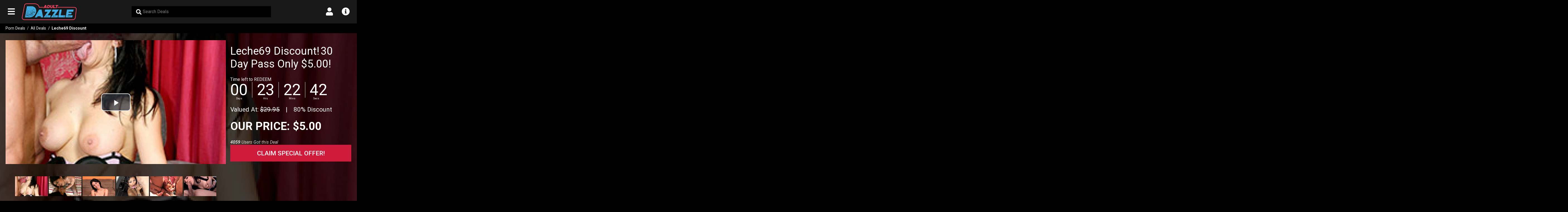

--- FILE ---
content_type: text/html; charset=utf-8
request_url: https://www.adultdazzle.com/discount/leche69
body_size: 70594
content:
<!doctype html>
<html lang="en" dir="ltr">
<head>
<meta charset="utf-8">
<title>$5.00 Leche69 Discount! 🤑 2026 Promo Deal | AdultDazzle</title>
<meta name="description" content="Get Leche69 Discount with promo code [2026] by AdultDazzle! Discount 80%. We have the  Biggest Discounts for Leche69 porn site! Check Leche69 Deal Now!">
<meta name="viewport" content="width=device-width, initial-scale=1">
<meta name="robots" content="index, follow, max-image-preview:large, max-snippet:-1, max-video-preview:-1">
<link rel="canonical" href="https://www.adultdazzle.com/discount/leche69">
<link rel="dns-prefetch" href="//www.googletagmanager.com">
<link rel="dns-prefetch" href="//www.clarity.ms">
<link rel="dns-prefetch" href="//cdn9.intersectline.com">
<link rel="dns-prefetch" href="//s1.storage.intersectline.com">
<link rel="dns-prefetch" href="//s2.storage.intersectline.com">
<link rel="dns-prefetch" href="//s3.storage.intersectline.com">
<link rel="dns-prefetch" href="//s4.storage.intersectline.com">
<link rel="preconnect" href="https://www.googletagmanager.com">
<link rel="preconnect" href="https://www.clarity.ms">
<link rel="preconnect" href="https://fonts.googleapis.com">
<link rel="preconnect" href="https://fonts.gstatic.com" crossorigin>
<link rel="icon" href="/static/images/favicon.ico">
<link rel="apple-touch-icon" href="/static/images/logo-square.png">
<link rel="manifest" href="/manifest.json">
<link rel="preload" href="/static/css/style.css?v=5.1" as="style">
<link rel="stylesheet" href="/static/css/style.css?v=5.1">
<script src="/static/javascript/javascript.js?v=5.1" defer></script>
<meta property="og:type" content="website">
<meta property="og:site_name" content="AdultDazzle">
<meta property="og:title" content="$5.00 Leche69 Discount! 🤑 2026 Promo Deal">
<meta property="og:description" content="Get Leche69 Discount with promo code [2026] by AdultDazzle! Discount 80%. We have the  Biggest Discounts for Leche69 porn site! Check Leche69 Deal Now!">
<meta property="og:url" content="https://www.adultdazzle.com/discount/leche69">
<meta property="og:image" content="https://www.adultdazzle.com/static/images/og-image.jpg">
<meta property="og:image:width" content="1200">
<meta property="og:image:height" content="630">
<meta property="og:image:alt" content="$5.00 Leche69 Discount! 🤑 2026 Promo Deal - AdultDazzle">
<meta name="twitter:card" content="summary_large_image">
<meta name="twitter:title" content="$5.00 Leche69 Discount! 🤑 2026 Promo Deal">
<meta name="twitter:description" content="Get Leche69 Discount with promo code [2026] by AdultDazzle! Discount 80%. We have the  Biggest Discounts for Leche69 porn site! Check Leche69 Deal Now!">
<meta name="twitter:image" content="https://www.adultdazzle.com/static/images/og-image.jpg">
<meta name="twitter:image:alt" content="$5.00 Leche69 Discount! 🤑 2026 Promo Deal - AdultDazzle">
<script>(function(w,d,s,l,i){w[l]=w[l]||[];w[l].push({'gtm.start':
new Date().getTime(),event:'gtm.js'});var f=d.getElementsByTagName(s)[0],
j=d.createElement(s),dl=l!='dataLayer'?'&l='+l:'';j.async=true;j.src=
'https://www.googletagmanager.com/gtm.js?id='+i+dl;f.parentNode.insertBefore(j,f);
})(window,document,'script','dataLayer','GTM-WFLWJVD');</script>
<script type="text/javascript">
(function(c,l,a,r,i,t,y){
  c[a]=c[a]||function(){(c[a].q=c[a].q||[]).push(arguments)};
  t=l.createElement(r);t.async=1;t.src="https://www.clarity.ms/tag/"+i;
  y=l.getElementsByTagName(r)[0];y.parentNode.insertBefore(t,y);
})(window, document, "clarity", "script", "c4jjmh04ff");
</script>
</head>
<body>
<noscript><iframe src="https://www.googletagmanager.com/ns.html?id=GTM-WFLWJVD" height="0" width="0" style="display:none;visibility:hidden"></iframe></noscript>
<a class="visually-hidden-focusable" href="#main-content">Skip to main content</a>
<header class="header-container">
  <div class="header main">
    <div class="header-inner page-max-width">
            <div>
        <button type="button" class="header-menu menu-nav-zone" data-dropdown="nav-area" aria-expanded="false" aria-controls="nav-area" aria-label="Open main navigation menu">
          <i class="menu-icon fas fa-bars" aria-hidden="true"></i>
        </button>
      </div>
                  <div id="logo" class="logo">
        <a href="/" aria-label="AdultDazzle - Homepage">
          <img src="/logo/logo.png" width="300" height="91" alt="Porn Deals and Discounts" loading="eager" decoding="async" fetchpriority="high">
        </a>
      </div>
                  <div class="search-zone dropdown dropdown-selector" id="search-area" aria-label="Search form">
        <div class="mobile-only"><button type="button" class="close-dropdown-tab" aria-label="Close search form"><i class="fas fa-times" aria-hidden="true"></i></button></div>
        <div class="drop-content">
          <div class="search-bar">
            <form action="/search" method="post" role="search" aria-label="Site search">
              <input type="search" name="search_input" class="input " id="search_input"  placeholder="Search Deals" aria-label="Search Deals" autocomplete="off" />              <span class="symbol" aria-hidden="true"><i class="fas fa-search"></i></span>
            </form>
          </div>
        </div>
      </div>
            <nav class="user-zone" aria-label="User navigation">
        <ul>
                    <li class="mobile-only">
            <button type="button" class="header-menu menu-nav-zone" data-dropdown="search-area" aria-expanded="false" aria-controls="search-area" aria-label="Open search form">
              <i class="menu-icon fas fa-search" aria-hidden="true"></i>
            </button>
          </li>
                              <li class="dropdown-tab">
            <button type="button" class="header-menu my-account-tab menu-nav-zone" aria-expanded="false" aria-controls="account-area" aria-label="Open account menu">
              <i class="menu-icon fas fa-user" aria-hidden="true"></i>
            </button>
            <div class="account-dropdown dropdown dropdown-selector" id="account-area">
              <div class="mobile-only"><button type="button" class="close-dropdown-tab" aria-label="Close account menu"><i class="fas fa-times" aria-hidden="true"></i></button></div>
              <div class="drop-content">
                <nav class="menu maintb" aria-label="Account menu">
                  <ul>
                                      <li class="text-center"><a href="/account/signin">Sign In</a></li>
                    <li class="text-center splitrow" role="separator" aria-label="or"><div aria-hidden="true"></div><span aria-hidden="true">or</span></li>
                    <li class="text-center"><a href="/account/signup">Sign Up</a></li>                  
                                    </ul>
                </nav>
              </div>  
            </div>
          </li>
                              <li class="dropdown-tab">
            <button type="button" class="header-menu my-info-tab menu-nav-zone" aria-expanded="false" aria-controls="info-area" aria-label="Open info menu">
              <i class="menu-icon fas fa-info-circle" aria-hidden="true"></i>
            </button>
            <div class="info-dropdown dropdown dropdown-selector" id="info-area">
              <div class="mobile-only"><button type="button" class="close-dropdown-tab" aria-label="Close info menu"><i class="fas fa-times" aria-hidden="true"></i></button></div>
              <div class="drop-content">
                <nav class="menu maintb" aria-label="Info menu">
                  <ul>
                    <li><a href="/page/about-us">About Us</a></li>
                    <li><a href="/page/how-it-works">How it Works</a></li>                    
                    <li><a href="/page/contact-us">Contact Us</a></li>
                  </ul>
                </nav>
              </div>
            </div>
          </li>
                  </ul>
      </nav>
    </div>
    <nav class="nav-container dropdown dropdown-from-left dropdown-selector" id="nav-area" aria-label="Main navigation menu">
  <div class="mobile-only"><button type="button" class="close-dropdown-tab" aria-label="Close main navigation menu"><i class="fas fa-times" aria-hidden="true"></i></button></div>
  <div class="drop-content">
    <div class="menu maintb">  
      <ul>
        <li class="tab"><a href="/">Porn deals</a></li>
                              <li class="button4"><a href="/porn-deals/bundles" >Exclusive Bundles!</a></li>
                          <li class="tab"><a href="/porn-deals/all-deals">All deals</a></li>
        <li class="tab"><a href="/porn-deals/lifetime-discounts">Lifetime Discounts</a></li>
        <li class="tab"><a href="/porn-deals/specials">Specials</a></li>
        <li class="tab"><a href="/porn-deals/most-popular">Most Popular</a></li>
        <li class="tab"><a href="/porn-deals/all-categories">Categories</a></li>
        <li class="tab"><a href="/blog">Adult Blog</a></li>      </ul>
    </div>
  </div>
</nav>
<script type="application/ld+json">
{
  "@context": "https://schema.org",
  "@graph": [
    {
      "@type": "SiteNavigationElement",
      "name": "Porn Deals",
      "url": "https://www.adultdazzle.com"
    }
    ,    {
      "@type": "SiteNavigationElement",
      "name": "Exclusive Bundles!",
      "url": "https://www.adultdazzle.com/porn-deals/bundles"
    }
    ,
    {
      "@type": "SiteNavigationElement",
      "name": "All Deals",
      "url": "https://www.adultdazzle.com/porn-deals/all-deals"
    },
    {
      "@type": "SiteNavigationElement",
      "name": "Lifetime Discounts",
      "url": "https://www.adultdazzle.com/porn-deals/lifetime-discounts"
    },
    {
      "@type": "SiteNavigationElement",
      "name": "Specials",
      "url": "https://www.adultdazzle.com/porn-deals/specials"
    },
    {
      "@type": "SiteNavigationElement",
      "name": "Most Popular",
      "url": "https://www.adultdazzle.com/porn-deals/most-popular"
    },
    {
      "@type": "SiteNavigationElement",
      "name": "Categories",
      "url": "https://www.adultdazzle.com/porn-deals/all-categories"
    },
    {
      "@type": "SiteNavigationElement",
      "name": "Adult Blog",
      "url": "https://www.adultdazzle.com/blog"
    }
      ]
}
</script>
  </div>
  <div class="header-container-h"></div>
</header>
<main id="main-content" class="wrapper-container" role="main">
  <div class="breadcrumbs-section main">
  <div class="page-max-width">
    <nav id="breadcrumbs" class="breadcrumbs" aria-label="Breadcrumb">
  <ol>
    <li><a href="/" class="home">Porn Deals</a></li>
    <li><a href="/porn-deals/all-deals">All Deals</a></li>
    <li aria-current="page">Leche69 Discount</li>
  </ol>
</nav>
  </div>
</div>
<script type="application/ld+json">
{
  "@context": "https://schema.org",
  "@type": "BreadcrumbList",
  "itemListElement": [
    {
      "@type": "ListItem",
      "position": 1,
      "item": {
        "@id": "https://www.adultdazzle.com",
        "name": "Porn Deals"
      }
    },
        {
      "@type": "ListItem",
      "position": 2,
      "item": {
        "@id": "https://www.adultdazzle.com/porn-deals/all-deals",
        "name": "All Deals"
      }
    },
        {
    "@type": "ListItem",
    "position": 3,
      "item": {
        "@id": "https://www.adultdazzle.com/discount/leche69",
        "name": "Leche69 Discount"
      }
    }
  ]
}
</script>

  <div class="notifications-wrapper main">
    <div class="page-max-width">
      <noscript>
        <div class="notification notification-error" role="alert">
          <strong>JavaScript is required.</strong> Please enable JavaScript in your browser to use this website's features.
        </div>
      </noscript>
                </div>
  </div>

  <article class="deal-page">
  

<section aria-labelledby="deal-page-heading">
  <div class="deal-top" style="background-image: url(https://s4.storage.intersectline.com/4ba1ed/6447bfef5db1a.jpg)">
  <div class="main maintb">
    <div class="page-max-width">
      <div class="deal-width">
        <div class="deal-title zone-right">
                  <header>
                        <h1 class="title d-inline" id="deal-page-heading">Leche69 Discount!</h1>
            <div class="title d-inline">30 Day Pass Only $5.00!</div>
                      </header>
                </div>

        <div class="deal-media zone-left" aria-label="Deal preview media">
                    <div class="deal-gallery" aria-roledescription="carousel" aria-label="Deal preview gallery">
            <ul id="deal-gallery" class="owl-carousel owl-theme" role="list" aria-live="polite">
                          <li role="listitem">
                                  <video id="myDealVideo-0" poster="https://s4.storage.intersectline.com/4ba1ed/6447bfef5db1a.jpg" class="deal-main-video video-js vjs-default-skin vjs-16-9" controls preload="none" data-setup='' playsinline aria-label="Leche69 promo video 1">
                                        <source src="https://s4.storage.intersectline.com/4ba1ed/6447bfef5db1a.webm" type='video/webm; codecs="vp9"' />                    <source src="https://s4.storage.intersectline.com/4ba1ed/6447bfef5db1a.mp4" type="video/mp4" />                  </video>
                              </li>          
                          <li role="listitem">
                                  <video id="myDealVideo-1" poster="https://cdn9.intersectline.com/m/46/46217144290de/leche69.jpg" class="deal-main-video video-js vjs-default-skin vjs-16-9" controls preload="none" data-setup='' playsinline aria-label="Leche69 promo video 2">
                    <source src="https://cdn9.intersectline.com/m/46/46217144290de/leche69-h265.mp4" type='video/mp4; codecs="hvc1.1.6.L93.B0"' />                    <source src="https://cdn9.intersectline.com/m/46/46217144290de/leche69.webm" type='video/webm; codecs="vp9"' />                    <source src="https://cdn9.intersectline.com/m/46/46217144290de/leche69.mp4" type="video/mp4" />                  </video>
                              </li>          
                          <li role="listitem">
                                  <video id="myDealVideo-2" poster="https://cdn9.intersectline.com/m/2e/2e1b714432b36/leche69.jpg" class="deal-main-video video-js vjs-default-skin vjs-16-9" controls preload="none" data-setup='' playsinline aria-label="Leche69 promo video 3">
                    <source src="https://cdn9.intersectline.com/m/2e/2e1b714432b36/leche69-h265.mp4" type='video/mp4; codecs="hvc1.1.6.L93.B0"' />                    <source src="https://cdn9.intersectline.com/m/2e/2e1b714432b36/leche69.webm" type='video/webm; codecs="vp9"' />                    <source src="https://cdn9.intersectline.com/m/2e/2e1b714432b36/leche69.mp4" type="video/mp4" />                  </video>
                              </li>          
                          <li role="listitem">
                                  <picture>
                                                            <img src="https://s2.storage.intersectline.com/181532/62b439dd1bfba.jpg" width="695" height="415" alt="Leche69 preview image 4" loading="lazy" decoding="async" />
                  </picture>                  
                              </li>          
                          <li role="listitem">
                                  <video id="myDealVideo-4" poster="https://cdn9.intersectline.com/m/01/0198414433838/leche69.jpg" class="deal-main-video video-js vjs-default-skin vjs-16-9" controls preload="none" data-setup='' playsinline aria-label="Leche69 promo video 5">
                    <source src="https://cdn9.intersectline.com/m/01/0198414433838/leche69-h265.mp4" type='video/mp4; codecs="hvc1.1.6.L93.B0"' />                    <source src="https://cdn9.intersectline.com/m/01/0198414433838/leche69.webm" type='video/webm; codecs="vp9"' />                    <source src="https://cdn9.intersectline.com/m/01/0198414433838/leche69.mp4" type="video/mp4" />                  </video>
                              </li>          
                          <li role="listitem">
                                  <video id="myDealVideo-5" poster="https://s4.storage.intersectline.com/1d6fe8/6447c01126457.jpg" class="deal-main-video video-js vjs-default-skin vjs-16-9" controls preload="none" data-setup='' playsinline aria-label="Leche69 promo video 6">
                                        <source src="https://s4.storage.intersectline.com/1d6fe8/6447c01126457.webm" type='video/webm; codecs="vp9"' />                    <source src="https://s4.storage.intersectline.com/1d6fe8/6447c01126457.mp4" type="video/mp4" />                  </video>
                              </li>          
                        </ul>
          </div>
                    <div class="deal-gallery-thumbs mt-3" aria-label="Preview thumbnails">
            <ul id="deal-gallery-thumbs" class="owl-carousel owl-theme" role="list">
                          <li role="listitem">
                <button type="button" id="deal-thumbnail-0" class="change-deal-img border-0" aria-label="Show preview 1">
                  <img class="owl-lazy" src="/static/images/cover.jpg" data-src="https://s4.storage.intersectline.com/4ba1ed/thumb/6447bfef5db1a.jpg" width="165" height="100" alt="Leche69 thumbnail 1" />
                </button>
              </li>
                          <li role="listitem">
                <button type="button" id="deal-thumbnail-1" class="change-deal-img border-0" aria-label="Show preview 2">
                  <img class="owl-lazy" src="/static/images/cover.jpg" data-src="https://cdn9.intersectline.com/m/46/46217144290de/leche69_thumb.jpg" width="165" height="100" alt="Leche69 thumbnail 2" />
                </button>
              </li>
                          <li role="listitem">
                <button type="button" id="deal-thumbnail-2" class="change-deal-img border-0" aria-label="Show preview 3">
                  <img class="owl-lazy" src="/static/images/cover.jpg" data-src="https://cdn9.intersectline.com/m/2e/2e1b714432b36/leche69_thumb.jpg" width="165" height="100" alt="Leche69 thumbnail 3" />
                </button>
              </li>
                          <li role="listitem">
                <button type="button" id="deal-thumbnail-3" class="change-deal-img border-0" aria-label="Show preview 4">
                  <img class="owl-lazy" src="/static/images/cover.jpg" data-src="https://s2.storage.intersectline.com/181532/thumb/62b439dd1bfba.jpg" width="165" height="100" alt="Leche69 thumbnail 4" />
                </button>
              </li>
                          <li role="listitem">
                <button type="button" id="deal-thumbnail-4" class="change-deal-img border-0" aria-label="Show preview 5">
                  <img class="owl-lazy" src="/static/images/cover.jpg" data-src="https://cdn9.intersectline.com/m/01/0198414433838/leche69_thumb.jpg" width="165" height="100" alt="Leche69 thumbnail 5" />
                </button>
              </li>
                          <li role="listitem">
                <button type="button" id="deal-thumbnail-5" class="change-deal-img border-0" aria-label="Show preview 6">
                  <img class="owl-lazy" src="/static/images/cover.jpg" data-src="https://s4.storage.intersectline.com/1d6fe8/thumb/6447c01126457.jpg" width="165" height="100" alt="Leche69 thumbnail 6" />
                </button>
              </li>
                        </ul>
          </div>
                            </div>
        <div class="deal-specs zone-right">
                                  <div class="deal-small-box deal-clock" role="timer" aria-live="polite">
              <div>Time left to REDEEM</div>
              <div id="dealtimeleft" class="clock" data-deal-timer="2026-01-15 00:00:00" aria-label="Countdown timer for deal expiration"></div>
            </div>
            
            <div class="deal-small-box price-info">
                          
              <span>Valued At: <del>$29.95</del></span>
              <span class="spacer-element" aria-hidden="true">|</span>
              <span>80% Discount</span>
            </div>

            <div class="deal-small-box our-price text-uppercase">
              Our Price: $5.00            </div>

            <div class="deal-small-box">
              <div class="deal-bought fst-italic"><span class="font-weight-bold">4059</span> Users Got this Deal</div>
              <a href="/get-discount/leche69" class="button button-redeem text-uppercase selectortracking-offer-redeem-top" target="_blank" rel="nofollow">Claim Special Offer!</a>
            </div>           
                  </div>
        <div class="clear"></div>
      </div>
    </div>
  </div>
</div>
</section>

<script type="application/ld+json">
{
  "@context": "https://schema.org", 
  "@type": "Product", 
  "name": "Leche69 Discount",
  "description": "If you want to register on this porn site, redeem our Leche69 discount code. This way you will get a huge discount. Also, you should know that Leche69 deal is only available on our AdultDazzle website, and Leche69 promo coupon will expire soon. Take advantage of this offer now!",
  "url": "https://www.adultdazzle.com/discount/leche69",
  "image": "https://s4.storage.intersectline.com/4ba1ed/6447bfef5db1a.jpg",
    "offers": {
    "@type": "Offer",
    "url": "https://www.adultdazzle.com/discount/leche69",
    "priceCurrency": "USD",
    "price": "5.00",
    "priceValidUntil": "2026-01-15 00:00:00",
    "availability": "https://schema.org/InStock",
    "itemCondition": "https://schema.org/NewCondition"
  },
    "brand": {
    "@type": "Brand",
    "name": "Leche69"
  }
}
</script>

<section class="deal-details main maintb max-width text-justify secondary-bg-color" aria-labelledby="deal-page-description-heading">
  <div class="page-max-width">
    <div class="deal-width">
      <h2 class="subtitle mb-2" id="deal-page-description-heading">Leche69 Discount</h2>
      <div><p>If you want to register on this porn site, redeem our Leche69 discount code. This way you will get a huge discount. Also, you should know that Leche69 deal is only available on our AdultDazzle website, and Leche69 promo coupon will expire soon. Take advantage of this offer now!</p></div>
    </div>
  </div>
</section>
<section class="deal-details main maintb text-justify secondary-bg-color" aria-labelledby="deal-page-highlights-heading">
  <div class="page-max-width">
    <div class="deal-width highlights-section">
      <h2 class="subtitle mb-2" id="deal-page-highlights-heading">Leche69 Highlights</h2>
      <div>
        <ul class="mb-0">
          <li>Leche69 deal is available now</li>
        </ul>
        <div class="clear"></div>
      </div>
    </div>
  </div>
</section>
<section class="deal-details main maintb text-justify secondary-bg-color" aria-labelledby="deal-page-cta-heading">
  <div class="page-max-width">
    <div class="deal-width deal-specs">
      <h2 class="visually-hidden" id="deal-page-cta-heading">Get This Deal</h2>
      <a href="/get-discount/leche69" class="button button-redeem text-uppercase selectortracking-offer-redeem-top" target="_blank" rel="nofollow">Get Leche69 Special Offer!</a>
    </div>
  </div>
</section>
<section class="main maintb" aria-labelledby="b-custom-separator-half-ads-heading">
  <div class="page-max-width">
    <h2 class="title" id="b-custom-separator-half-ads-heading">Top Picks Porn Discounts</h2>
    <div id="select-banner-separator-half" role="region" aria-live="polite">
      <div class="ads-banner-scrolling owl-carousel owl-theme"><div class="item"><div class="banner-media-image"><a class="selectortracking-banner-link" href="/discount/swappz" target="_blank"><picture><source srcset="https://cdn9.intersectline.com/b/9d/9dcccd1685e77/672246ed69f4b.avif" type="image/avif" /><source srcset="https://cdn9.intersectline.com/b/9d/9dcccd1685e77/672246ed69f4b.webp" type="image/webp" /><img src="https://cdn9.intersectline.com/b/9d/9dcccd1685e77/672246ed69f4b.jpg" alt="Daily Porn Deals" loading="lazy" style="max-width:100%; height:auto;" /></picture></a></div></div><div class="item"><div class="banner-media-image"><a class="selectortracking-banner-link" href="/discount/kellymadisonmedia" target="_blank"><picture><source srcset="https://cdn9.intersectline.com/b/97/9739aa1687efe/6722471add92a.avif" type="image/avif" /><source srcset="https://cdn9.intersectline.com/b/97/9739aa1687efe/6722471add92a.webp" type="image/webp" /><img src="https://cdn9.intersectline.com/b/97/9739aa1687efe/6722471add92a.jpg" alt="Daily Porn Deals" loading="lazy" style="max-width:100%; height:auto;" /></picture></a></div></div><div class="item"><div class="banner-media-image"><a class="selectortracking-banner-link" href="/discount/met-art" target="_blank"><picture><source srcset="https://cdn9.intersectline.com/b/21/21848f1689ae8/67224751c7f88.avif" type="image/avif" /><source srcset="https://cdn9.intersectline.com/b/21/21848f1689ae8/67224751c7f88.webp" type="image/webp" /><img src="https://cdn9.intersectline.com/b/21/21848f1689ae8/67224751c7f88.jpg" alt="Daily Porn Deals" loading="lazy" style="max-width:100%; height:auto;" /></picture></a></div></div><div class="item"><div class="banner-media-image"><a class="selectortracking-banner-link" href="/discount/mofos" target="_blank"><picture><source srcset="https://cdn9.intersectline.com/b/f1/f180bf1693102/672247842aa5e.avif" type="image/avif" /><source srcset="https://cdn9.intersectline.com/b/f1/f180bf1693102/672247842aa5e.webp" type="image/webp" /><img src="https://cdn9.intersectline.com/b/f1/f180bf1693102/672247842aa5e.jpg" alt="Daily Porn Deals" loading="lazy" style="max-width:100%; height:auto;" /></picture></a></div></div><div class="item"><div class="banner-media-image"><a class="selectortracking-banner-link" href="/discount/nubiles-porn" target="_blank"><picture><source srcset="https://cdn9.intersectline.com/b/9b/9b95bb169245e/67224778d197d.avif" type="image/avif" /><source srcset="https://cdn9.intersectline.com/b/9b/9b95bb169245e/67224778d197d.webp" type="image/webp" /><img src="https://cdn9.intersectline.com/b/9b/9b95bb169245e/67224778d197d.jpg" alt="Daily Porn Deals" loading="lazy" style="max-width:100%; height:auto;" /></picture></a></div></div><div class="item"><div class="banner-media-image"><a class="selectortracking-banner-link" href="/discount/mrskin-kink-analized-bundle" target="_blank"><picture><source srcset="https://cdn9.intersectline.com/b/94/94296a1688455/6722473ea5895.avif" type="image/avif" /><source srcset="https://cdn9.intersectline.com/b/94/94296a1688455/6722473ea5895.webp" type="image/webp" /><img src="https://cdn9.intersectline.com/b/94/94296a1688455/6722473ea5895.jpg" alt="Daily Porn Deals" loading="lazy" style="max-width:100%; height:auto;" /></picture></a></div></div><div class="item"><div class="banner-media-image"><a class="selectortracking-banner-link" href="/discount/pornworld" target="_blank"><picture><source srcset="https://cdn9.intersectline.com/b/91/910e6e1690e84/67224760f2876.avif" type="image/avif" /><source srcset="https://cdn9.intersectline.com/b/91/910e6e1690e84/67224760f2876.webp" type="image/webp" /><img src="https://cdn9.intersectline.com/b/91/910e6e1690e84/67224760f2876.jpg" alt="Daily Porn Deals" loading="lazy" style="max-width:100%; height:auto;" /></picture></a></div></div><div class="item"><div class="banner-media-image"><a class="selectortracking-banner-link" href="/discount/5kporn" target="_blank"><picture><source srcset="https://cdn9.intersectline.com/b/e5/e5b71e1686264/67224703a5f89.avif" type="image/avif" /><source srcset="https://cdn9.intersectline.com/b/e5/e5b71e1686264/67224703a5f89.webp" type="image/webp" /><img src="https://cdn9.intersectline.com/b/e5/e5b71e1686264/67224703a5f89.jpg" alt="Daily Porn Deals" loading="lazy" style="max-width:100%; height:auto;" /></picture></a></div></div><div class="item"><div class="banner-media-image"><a class="selectortracking-banner-link" href="/discount/pornforce" target="_blank"><picture><source srcset="https://cdn9.intersectline.com/b/15/15634e1694c2b/67224790187d5.avif" type="image/avif" /><source srcset="https://cdn9.intersectline.com/b/15/15634e1694c2b/67224790187d5.webp" type="image/webp" /><img src="https://cdn9.intersectline.com/b/15/15634e1694c2b/67224790187d5.jpg" alt="Daily Porn Deals" loading="lazy" style="max-width:100%; height:auto;" /></picture></a></div></div><div class="item"><div class="banner-media-image"><a class="selectortracking-banner-link" href="/discount/vixen" target="_blank"><picture><source srcset="https://cdn9.intersectline.com/b/e2/e2b91e1691fcc/6722476dc1b93.avif" type="image/avif" /><source srcset="https://cdn9.intersectline.com/b/e2/e2b91e1691fcc/6722476dc1b93.webp" type="image/webp" /><img src="https://cdn9.intersectline.com/b/e2/e2b91e1691fcc/6722476dc1b93.jpg" alt="Daily Porn Deals" loading="lazy" style="max-width:100%; height:auto;" /></picture></a></div></div></div>    </div>
    <div class="clear"></div>
  </div>
</section>      
<section class="deals-page main maintb" aria-labelledby="listing-carousel-other-deals-heading">
  <div class="page-max-width">
    <h2 class="title" id="listing-carousel-other-deals-heading">New & Hot Deals</h2>
    <div class="deals deals-carousel" aria-roledescription="carousel">
  <ul class="owl-carousel owl-theme" role="list" aria-live="polite">
      <li class="item" role="listitem">
      <article class="product" itemscope itemtype="https://schema.org/Product">
  <meta itemprop="description" content="50% off FullPornNetwork subscription" />
  <a href="/discount/fullpornnetwork"  class="text-reset selectortracking-offer-view-img" aria-label="FullPornNetwork Discount! Only $29.95! - 50% off FullPornNetwork, $29.95">
        <div class="item-image">
      <div class="image">
        <picture>
          <source srcset="https://cdn9.intersectline.com/m/e2/e2c2911025745/fullpornnetwork.avif" type="image/avif" /> 
          <source srcset="https://cdn9.intersectline.com/m/e2/e2c2911025745/fullpornnetwork.webp" type="image/webp" />          <img src="https://cdn9.intersectline.com/m/e2/e2c2911025745/fullpornnetwork.jpg" width="695" height="415" alt="FullPornNetwork Discount! Only $29.95!" loading="lazy" decoding="async" itemprop="image" />
        </picture>
      </div>
            <div class="discount-box"><span class="visually-hidden">50 percent off</span><span class="value">50%</span> Off</div>    </div>
        <div class="item-details">
      <div class="top-info">
                  <div class="item-brand" itemprop="brand" itemscope itemtype="https://schema.org/Brand"><span itemprop="name">FullPornNetwork</span></div>
                          <div class="item-price" itemprop="offers" itemscope itemtype="https://schema.org/Offer">
            <meta itemprop="priceCurrency" content="USD" />
            <meta itemprop="availability" content="https://schema.org/InStock" />
            <meta itemprop="url" content="https://www.adultdazzle.com/get-discount/fullpornnetwork" />
            $<span itemprop="price" content="29.95">29.95</span>
          </div>
              </div>
      <h3 class="item-title row-spacing" itemprop="name">FullPornNetwork Discount! Only $29.95!</h3>      <div class="item-button row-spacing"><span class="button button-redeem selectortracking-offer-view-button">View Offer</span></div>    </div>
  </a>
</article>
    </li>
      <li class="item" role="listitem">
      <article class="product" itemscope itemtype="https://schema.org/Product">
  <meta itemprop="description" content="30% off InterracialPass subscription" />
  <a href="/discount/interracialpass"  class="text-reset selectortracking-offer-view-img" aria-label="InterracialPass Discount! Only $19.95/month! - 30% off InterracialPass, $19.95">
        <div class="item-image">
      <div class="image">
        <picture>
          <source srcset="https://cdn9.intersectline.com/m/59/59c7c11436137/interracialpass.avif" type="image/avif" /> 
          <source srcset="https://cdn9.intersectline.com/m/59/59c7c11436137/interracialpass.webp" type="image/webp" />          <img src="https://cdn9.intersectline.com/m/59/59c7c11436137/interracialpass.jpg" width="695" height="415" alt="InterracialPass Discount! Only $19.95/month!" loading="lazy" decoding="async" itemprop="image" />
        </picture>
      </div>
            <div class="discount-box"><span class="visually-hidden">30 percent off</span><span class="value">30%</span> Off</div>    </div>
        <div class="item-details">
      <div class="top-info">
                  <div class="item-brand" itemprop="brand" itemscope itemtype="https://schema.org/Brand"><span itemprop="name">InterracialPass</span></div>
                          <div class="item-price" itemprop="offers" itemscope itemtype="https://schema.org/Offer">
            <meta itemprop="priceCurrency" content="USD" />
            <meta itemprop="availability" content="https://schema.org/InStock" />
            <meta itemprop="url" content="https://www.adultdazzle.com/get-discount/interracialpass" />
            $<span itemprop="price" content="19.95">19.95</span>
          </div>
              </div>
      <h3 class="item-title row-spacing" itemprop="name">InterracialPass Discount! Only $19.95/month!</h3>      <div class="item-button row-spacing"><span class="button button-redeem selectortracking-offer-view-button">View Offer</span></div>    </div>
  </a>
</article>
    </li>
      <li class="item" role="listitem">
      <article class="product" itemscope itemtype="https://schema.org/Product">
  <meta itemprop="description" content="85% off Xempire subscription" />
  <a href="/discount/xempire"  class="text-reset selectortracking-offer-view-img" aria-label="Xempire Discount! Only $6.66/month! - 85% off Xempire, $6.66">
        <div class="item-image">
      <div class="image">
        <picture>
          <source srcset="https://cdn9.intersectline.com/m/e0/e01d713472fd8/xempire.avif" type="image/avif" /> 
          <source srcset="https://cdn9.intersectline.com/m/e0/e01d713472fd8/xempire.webp" type="image/webp" />          <img src="https://cdn9.intersectline.com/m/e0/e01d713472fd8/xempire.jpg" width="695" height="415" alt="Xempire Discount! Only $6.66/month!" loading="lazy" decoding="async" itemprop="image" />
        </picture>
      </div>
            <div class="discount-box"><span class="visually-hidden">85 percent off</span><span class="value">85%</span> Off</div>    </div>
        <div class="item-details">
      <div class="top-info">
                  <div class="item-brand" itemprop="brand" itemscope itemtype="https://schema.org/Brand"><span itemprop="name">Xempire</span></div>
                          <div class="item-price" itemprop="offers" itemscope itemtype="https://schema.org/Offer">
            <meta itemprop="priceCurrency" content="USD" />
            <meta itemprop="availability" content="https://schema.org/InStock" />
            <meta itemprop="url" content="https://www.adultdazzle.com/get-discount/xempire" />
            $<span itemprop="price" content="6.66">6.66</span>
          </div>
              </div>
      <h3 class="item-title row-spacing" itemprop="name">Xempire Discount! Only $6.66/month!</h3>      <div class="item-button row-spacing"><span class="button button-redeem selectortracking-offer-view-button">View Offer</span></div>    </div>
  </a>
</article>
    </li>
      <li class="item" role="listitem">
      <article class="product" itemscope itemtype="https://schema.org/Product">
  <meta itemprop="description" content="40% off HotMilfsFuck subscription" />
  <a href="/discount/hotmilfsfuck"  class="text-reset selectortracking-offer-view-img" aria-label="HotMilfsFuck Discount! Only $19.99! - 40% off HotMilfsFuck, $19.99">
        <div class="item-image">
      <div class="image">
        <picture>
          <source srcset="https://cdn9.intersectline.com/m/97/97e7e10976fb3/hotmilfsfuck.avif" type="image/avif" /> 
          <source srcset="https://cdn9.intersectline.com/m/97/97e7e10976fb3/hotmilfsfuck.webp" type="image/webp" />          <img src="https://cdn9.intersectline.com/m/97/97e7e10976fb3/hotmilfsfuck.jpg" width="695" height="415" alt="HotMilfsFuck Discount! Only $19.99!" loading="lazy" decoding="async" itemprop="image" />
        </picture>
      </div>
            <div class="discount-box"><span class="visually-hidden">40 percent off</span><span class="value">40%</span> Off</div>    </div>
        <div class="item-details">
      <div class="top-info">
                  <div class="item-brand" itemprop="brand" itemscope itemtype="https://schema.org/Brand"><span itemprop="name">HotMilfsFuck</span></div>
                          <div class="item-price" itemprop="offers" itemscope itemtype="https://schema.org/Offer">
            <meta itemprop="priceCurrency" content="USD" />
            <meta itemprop="availability" content="https://schema.org/InStock" />
            <meta itemprop="url" content="https://www.adultdazzle.com/get-discount/hotmilfsfuck" />
            $<span itemprop="price" content="19.99">19.99</span>
          </div>
              </div>
      <h3 class="item-title row-spacing" itemprop="name">HotMilfsFuck Discount! Only $19.99!</h3>      <div class="item-button row-spacing"><span class="button button-redeem selectortracking-offer-view-button">View Offer</span></div>    </div>
  </a>
</article>
    </li>
      <li class="item" role="listitem">
      <article class="product" itemscope itemtype="https://schema.org/Product">
  <meta itemprop="description" content="50% off Asian Sex Diary subscription" />
  <a href="/discount/asiansexdiary"  class="text-reset selectortracking-offer-view-img" aria-label="Asian Sex Diary Discount! Only $19.95 - 50% off Asian Sex Diary, $19.95">
        <div class="item-image">
      <div class="image">
        <picture>
          <source srcset="https://cdn9.intersectline.com/m/7b/7b82111715366/asian-sex-diary.avif" type="image/avif" /> 
          <source srcset="https://cdn9.intersectline.com/m/7b/7b82111715366/asian-sex-diary.webp" type="image/webp" />          <img src="https://cdn9.intersectline.com/m/7b/7b82111715366/asian-sex-diary.jpg" width="695" height="415" alt="Asian Sex Diary Discount! Only $19.95" loading="lazy" decoding="async" itemprop="image" />
        </picture>
      </div>
            <div class="discount-box"><span class="visually-hidden">50 percent off</span><span class="value">50%</span> Off</div>    </div>
        <div class="item-details">
      <div class="top-info">
                  <div class="item-brand" itemprop="brand" itemscope itemtype="https://schema.org/Brand"><span itemprop="name">Asian Sex Diary</span></div>
                          <div class="item-price" itemprop="offers" itemscope itemtype="https://schema.org/Offer">
            <meta itemprop="priceCurrency" content="USD" />
            <meta itemprop="availability" content="https://schema.org/InStock" />
            <meta itemprop="url" content="https://www.adultdazzle.com/get-discount/asiansexdiary" />
            $<span itemprop="price" content="19.95">19.95</span>
          </div>
              </div>
      <h3 class="item-title row-spacing" itemprop="name">Asian Sex Diary Discount! Only $19.95</h3>      <div class="item-button row-spacing"><span class="button button-redeem selectortracking-offer-view-button">View Offer</span></div>    </div>
  </a>
</article>
    </li>
      <li class="item" role="listitem">
      <article class="product" itemscope itemtype="https://schema.org/Product">
  <meta itemprop="description" content="20% off Excogi Girls subscription" />
  <a href="/discount/excogi-girls"  class="text-reset selectortracking-offer-view-img" aria-label="Excogi Girls Discount! Only $24.99! - 20% off Excogi Girls, $24.99">
        <div class="item-image">
      <div class="image">
        <picture>
          <source srcset="https://cdn9.intersectline.com/m/eb/eb4e914454ba7/excogi-girls.avif" type="image/avif" /> 
          <source srcset="https://cdn9.intersectline.com/m/eb/eb4e914454ba7/excogi-girls.webp" type="image/webp" />          <img src="https://cdn9.intersectline.com/m/eb/eb4e914454ba7/excogi-girls.jpg" width="695" height="415" alt="Excogi Girls Discount! Only $24.99!" loading="lazy" decoding="async" itemprop="image" />
        </picture>
      </div>
            <div class="discount-box"><span class="visually-hidden">20 percent off</span><span class="value">20%</span> Off</div>    </div>
        <div class="item-details">
      <div class="top-info">
                  <div class="item-brand" itemprop="brand" itemscope itemtype="https://schema.org/Brand"><span itemprop="name">Excogi Girls</span></div>
                          <div class="item-price" itemprop="offers" itemscope itemtype="https://schema.org/Offer">
            <meta itemprop="priceCurrency" content="USD" />
            <meta itemprop="availability" content="https://schema.org/InStock" />
            <meta itemprop="url" content="https://www.adultdazzle.com/get-discount/excogi-girls" />
            $<span itemprop="price" content="24.99">24.99</span>
          </div>
              </div>
      <h3 class="item-title row-spacing" itemprop="name">Excogi Girls Discount! Only $24.99!</h3>      <div class="item-button row-spacing"><span class="button button-redeem selectortracking-offer-view-button">View Offer</span></div>    </div>
  </a>
</article>
    </li>
      <li class="item" role="listitem">
      <article class="product" itemscope itemtype="https://schema.org/Product">
  <meta itemprop="description" content="50% off MrLuckyPov subscription" />
  <a href="/discount/mrluckypov"  class="text-reset selectortracking-offer-view-img" aria-label="MrLuckyPov Discount! Only $14.95/month! - 50% off MrLuckyPov, $14.95">
        <div class="item-image">
      <div class="image">
        <picture>
          <source srcset="https://cdn9.intersectline.com/m/72/72e8c10717dd6/mrluckypov.avif" type="image/avif" /> 
          <source srcset="https://cdn9.intersectline.com/m/72/72e8c10717dd6/mrluckypov.webp" type="image/webp" />          <img src="https://cdn9.intersectline.com/m/72/72e8c10717dd6/mrluckypov.jpg" width="695" height="415" alt="MrLuckyPov Discount! Only $14.95/month!" loading="lazy" decoding="async" itemprop="image" />
        </picture>
      </div>
            <div class="discount-box"><span class="visually-hidden">50 percent off</span><span class="value">50%</span> Off</div>    </div>
        <div class="item-details">
      <div class="top-info">
                  <div class="item-brand" itemprop="brand" itemscope itemtype="https://schema.org/Brand"><span itemprop="name">MrLuckyPov</span></div>
                          <div class="item-price" itemprop="offers" itemscope itemtype="https://schema.org/Offer">
            <meta itemprop="priceCurrency" content="USD" />
            <meta itemprop="availability" content="https://schema.org/InStock" />
            <meta itemprop="url" content="https://www.adultdazzle.com/get-discount/mrluckypov" />
            $<span itemprop="price" content="14.95">14.95</span>
          </div>
              </div>
      <h3 class="item-title row-spacing" itemprop="name">MrLuckyPov Discount! Only $14.95/month!</h3>      <div class="item-button row-spacing"><span class="button button-redeem selectortracking-offer-view-button">View Offer</span></div>    </div>
  </a>
</article>
    </li>
      <li class="item" role="listitem">
      <article class="product" itemscope itemtype="https://schema.org/Product">
  <meta itemprop="description" content="20% off BackRoomCastingCouch subscription" />
  <a href="/discount/backroomcastingcouch"  class="text-reset selectortracking-offer-view-img" aria-label="BackRoomCastingCouch Discount! Only $24.95/month! - 20% off BackRoomCastingCouch, $24.95">
        <div class="item-image">
      <div class="image">
        <picture>
          <source srcset="https://cdn9.intersectline.com/m/cb/cbb1511151949/backroom-bundle-exclusive.avif" type="image/avif" /> 
          <source srcset="https://cdn9.intersectline.com/m/cb/cbb1511151949/backroom-bundle-exclusive.webp" type="image/webp" />          <img src="https://cdn9.intersectline.com/m/cb/cbb1511151949/backroom-bundle-exclusive.jpg" width="695" height="415" alt="BackRoomCastingCouch Discount! Only $24.95/month!" loading="lazy" decoding="async" itemprop="image" />
        </picture>
      </div>
            <div class="discount-box"><span class="visually-hidden">20 percent off</span><span class="value">20%</span> Off</div>    </div>
        <div class="item-details">
      <div class="top-info">
                  <div class="item-brand" itemprop="brand" itemscope itemtype="https://schema.org/Brand"><span itemprop="name">BackRoomCastingCouch</span></div>
                          <div class="item-price" itemprop="offers" itemscope itemtype="https://schema.org/Offer">
            <meta itemprop="priceCurrency" content="USD" />
            <meta itemprop="availability" content="https://schema.org/InStock" />
            <meta itemprop="url" content="https://www.adultdazzle.com/get-discount/backroomcastingcouch" />
            $<span itemprop="price" content="24.95">24.95</span>
          </div>
              </div>
      <h3 class="item-title row-spacing" itemprop="name">BackRoomCastingCouch Discount! Only $24.95/month!</h3>      <div class="item-button row-spacing"><span class="button button-redeem selectortracking-offer-view-button">View Offer</span></div>    </div>
  </a>
</article>
    </li>
      <li class="item" role="listitem">
      <article class="product" itemscope itemtype="https://schema.org/Product">
  <meta itemprop="description" content="70% off EvilAngel subscription" />
  <a href="/discount/evilangel"  class="text-reset selectortracking-offer-view-img" aria-label="EvilAngel Discount! Only $9.95/month! - 70% off EvilAngel, $9.95">
        <div class="item-image">
      <div class="image">
        <picture>
          <source srcset="https://cdn9.intersectline.com/m/4c/4ca2110625867/evilangel.avif" type="image/avif" /> 
          <source srcset="https://cdn9.intersectline.com/m/4c/4ca2110625867/evilangel.webp" type="image/webp" />          <img src="https://cdn9.intersectline.com/m/4c/4ca2110625867/evilangel.jpg" width="695" height="415" alt="EvilAngel Discount! Only $9.95/month!" loading="lazy" decoding="async" itemprop="image" />
        </picture>
      </div>
            <div class="discount-box"><span class="visually-hidden">70 percent off</span><span class="value">70%</span> Off</div>    </div>
        <div class="item-details">
      <div class="top-info">
                  <div class="item-brand" itemprop="brand" itemscope itemtype="https://schema.org/Brand"><span itemprop="name">EvilAngel</span></div>
                          <div class="item-price" itemprop="offers" itemscope itemtype="https://schema.org/Offer">
            <meta itemprop="priceCurrency" content="USD" />
            <meta itemprop="availability" content="https://schema.org/InStock" />
            <meta itemprop="url" content="https://www.adultdazzle.com/get-discount/evilangel" />
            $<span itemprop="price" content="9.95">9.95</span>
          </div>
              </div>
      <h3 class="item-title row-spacing" itemprop="name">EvilAngel Discount! Only $9.95/month!</h3>      <div class="item-button row-spacing"><span class="button button-redeem selectortracking-offer-view-button">View Offer</span></div>    </div>
  </a>
</article>
    </li>
      <li class="item" role="listitem">
      <article class="product" itemscope itemtype="https://schema.org/Product">
  <meta itemprop="description" content="70% off Gangbang Creampie subscription" />
  <a href="/discount/gangbangcreampie"  class="text-reset selectortracking-offer-view-img" aria-label="Gangbang Creampie Discount! Only $9.95/month! - 70% off Gangbang Creampie, $9.95">
        <div class="item-image">
      <div class="image">
        <picture>
          <source srcset="https://cdn9.intersectline.com/m/eb/ebc5d1405050c/gangbang-creampie.avif" type="image/avif" /> 
          <source srcset="https://cdn9.intersectline.com/m/eb/ebc5d1405050c/gangbang-creampie.webp" type="image/webp" />          <img src="https://cdn9.intersectline.com/m/eb/ebc5d1405050c/gangbang-creampie.jpg" width="695" height="415" alt="Gangbang Creampie Discount! Only $9.95/month!" loading="lazy" decoding="async" itemprop="image" />
        </picture>
      </div>
            <div class="discount-box"><span class="visually-hidden">70 percent off</span><span class="value">70%</span> Off</div>    </div>
        <div class="item-details">
      <div class="top-info">
                  <div class="item-brand" itemprop="brand" itemscope itemtype="https://schema.org/Brand"><span itemprop="name">Gangbang Creampie</span></div>
                          <div class="item-price" itemprop="offers" itemscope itemtype="https://schema.org/Offer">
            <meta itemprop="priceCurrency" content="USD" />
            <meta itemprop="availability" content="https://schema.org/InStock" />
            <meta itemprop="url" content="https://www.adultdazzle.com/get-discount/gangbangcreampie" />
            $<span itemprop="price" content="9.95">9.95</span>
          </div>
              </div>
      <h3 class="item-title row-spacing" itemprop="name">Gangbang Creampie Discount! Only $9.95/month!</h3>      <div class="item-button row-spacing"><span class="button button-redeem selectortracking-offer-view-button">View Offer</span></div>    </div>
  </a>
</article>
    </li>
      <li class="item" role="listitem">
      <article class="product" itemscope itemtype="https://schema.org/Product">
  <meta itemprop="description" content="70% off Fetish Network subscription" />
  <a href="/discount/fetishnetwork"  class="text-reset selectortracking-offer-view-img" aria-label="Fetish Network Discount! Only $9.95! - 70% off Fetish Network, $9.95">
        <div class="item-image">
      <div class="image">
        <picture>
          <source srcset="https://cdn9.intersectline.com/m/95/954af1079994d/fetish-network.avif" type="image/avif" /> 
          <source srcset="https://cdn9.intersectline.com/m/95/954af1079994d/fetish-network.webp" type="image/webp" />          <img src="https://cdn9.intersectline.com/m/95/954af1079994d/fetish-network.jpg" width="695" height="415" alt="Fetish Network Discount! Only $9.95!" loading="lazy" decoding="async" itemprop="image" />
        </picture>
      </div>
            <div class="discount-box"><span class="visually-hidden">70 percent off</span><span class="value">70%</span> Off</div>    </div>
        <div class="item-details">
      <div class="top-info">
                  <div class="item-brand" itemprop="brand" itemscope itemtype="https://schema.org/Brand"><span itemprop="name">Fetish Network</span></div>
                          <div class="item-price" itemprop="offers" itemscope itemtype="https://schema.org/Offer">
            <meta itemprop="priceCurrency" content="USD" />
            <meta itemprop="availability" content="https://schema.org/InStock" />
            <meta itemprop="url" content="https://www.adultdazzle.com/get-discount/fetishnetwork" />
            $<span itemprop="price" content="9.95">9.95</span>
          </div>
              </div>
      <h3 class="item-title row-spacing" itemprop="name">Fetish Network Discount! Only $9.95!</h3>      <div class="item-button row-spacing"><span class="button button-redeem selectortracking-offer-view-button">View Offer</span></div>    </div>
  </a>
</article>
    </li>
      <li class="item" role="listitem">
      <article class="product" itemscope itemtype="https://schema.org/Product">
  <meta itemprop="description" content="70% off FakeHub subscription" />
  <a href="/discount/fakehub"  class="text-reset selectortracking-offer-view-img" aria-label="FakeHub Discount! 30 Day Pass Only $9.99! - 70% off FakeHub, $9.99">
        <div class="item-image">
      <div class="image">
        <picture>
          <source srcset="https://cdn9.intersectline.com/m/6f/6f125134554cb/fakehub.avif" type="image/avif" /> 
          <source srcset="https://cdn9.intersectline.com/m/6f/6f125134554cb/fakehub.webp" type="image/webp" />          <img src="https://cdn9.intersectline.com/m/6f/6f125134554cb/fakehub.jpg" width="695" height="415" alt="FakeHub Discount! 30 Day Pass Only $9.99!" loading="lazy" decoding="async" itemprop="image" />
        </picture>
      </div>
            <div class="discount-box"><span class="visually-hidden">70 percent off</span><span class="value">70%</span> Off</div>    </div>
        <div class="item-details">
      <div class="top-info">
                  <div class="item-brand" itemprop="brand" itemscope itemtype="https://schema.org/Brand"><span itemprop="name">FakeHub</span></div>
                          <div class="item-price" itemprop="offers" itemscope itemtype="https://schema.org/Offer">
            <meta itemprop="priceCurrency" content="USD" />
            <meta itemprop="availability" content="https://schema.org/InStock" />
            <meta itemprop="url" content="https://www.adultdazzle.com/get-discount/fakehub" />
            $<span itemprop="price" content="9.99">9.99</span>
          </div>
              </div>
      <h3 class="item-title row-spacing" itemprop="name">FakeHub Discount! 30 Day Pass Only $9.99!</h3>      <div class="item-button row-spacing"><span class="button button-redeem selectortracking-offer-view-button">View Offer</span></div>    </div>
  </a>
</article>
    </li>
    </ul>
</div>
<div class="clear"></div>
  </div>
</section>

</article>
  <section class="main mainbottom" aria-labelledby="b-custom-bottom-ads-heading">
  <div class="page-max-width">
    <h2 class="title" id="b-custom-bottom-ads-heading">You May Like</h2>
    <div id="select-banner-bottom" role="region" aria-live="polite">
      <div class="ads-banner-scrolling owl-carousel owl-theme"><div class="item"><div class="banner-media-image"><a class="selectortracking-banner-link" href="/discount/teamskeet" target="_blank"><picture><source srcset="https://cdn9.intersectline.com/b/cf/cf7ebc17917e1/6784c64664757.avif" type="image/avif" /><source srcset="https://cdn9.intersectline.com/b/cf/cf7ebc17917e1/6784c64664757.webp" type="image/webp" /><img src="https://cdn9.intersectline.com/b/cf/cf7ebc17917e1/6784c64664757.jpg" alt="Daily Porn Deals" loading="lazy" style="max-width:100%; height:auto;" /></picture></a></div></div><div class="item"><div class="banner-media-image"><a class="selectortracking-banner-link" href="/discount/tushy" target="_blank"><picture><source srcset="https://cdn9.intersectline.com/b/36/366f3f1790aea/677d193b898f4.avif" type="image/avif" /><source srcset="https://cdn9.intersectline.com/b/36/366f3f1790aea/677d193b898f4.webp" type="image/webp" /><img src="https://cdn9.intersectline.com/b/36/366f3f1790aea/677d193b898f4.jpg" alt="Daily Porn Deals" loading="lazy" style="max-width:100%; height:auto;" /></picture></a></div></div><div class="item"><div class="banner-media-image"><a class="selectortracking-banner-link" href="/discount/brazzers" target="_blank"><picture><source srcset="https://cdn9.intersectline.com/b/6e/6e6bbe1748883/6752c58411afe.avif" type="image/avif" /><source srcset="https://cdn9.intersectline.com/b/6e/6e6bbe1748883/6752c58411afe.webp" type="image/webp" /><img src="https://cdn9.intersectline.com/b/6e/6e6bbe1748883/6752c58411afe.jpg" alt="Daily Porn Deals" loading="lazy" style="max-width:100%; height:auto;" /></picture></a></div></div><div class="item"><div class="banner-media-image"><a class="selectortracking-banner-link" href="/discount/fakehub" target="_blank"><picture><source srcset="https://cdn9.intersectline.com/b/15/157f8f1747a3b/6752c57258a22.avif" type="image/avif" /><source srcset="https://cdn9.intersectline.com/b/15/157f8f1747a3b/6752c57258a22.webp" type="image/webp" /><img src="https://cdn9.intersectline.com/b/15/157f8f1747a3b/6752c57258a22.jpg" alt="Daily Porn Deals" loading="lazy" style="max-width:100%; height:auto;" /></picture></a></div></div><div class="item"><div class="banner-media-image"><a class="selectortracking-banner-link" href="/discount/evilangel" target="_blank"><picture><source srcset="https://cdn9.intersectline.com/b/8a/8ae37a1746233/6752c56619a2e.avif" type="image/avif" /><source srcset="https://cdn9.intersectline.com/b/8a/8ae37a1746233/6752c56619a2e.webp" type="image/webp" /><img src="https://cdn9.intersectline.com/b/8a/8ae37a1746233/6752c56619a2e.jpg" alt="Daily Porn Deals" loading="lazy" style="max-width:100%; height:auto;" /></picture></a></div></div><div class="item"><div class="banner-media-image"><a class="selectortracking-banner-link" href="/discount/digitalplayground" target="_blank"><picture><source srcset="https://cdn9.intersectline.com/b/e8/e8210e1745473/6752c55a9865c.avif" type="image/avif" /><source srcset="https://cdn9.intersectline.com/b/e8/e8210e1745473/6752c55a9865c.webp" type="image/webp" /><img src="https://cdn9.intersectline.com/b/e8/e8210e1745473/6752c55a9865c.jpg" alt="Daily Porn Deals" loading="lazy" style="max-width:100%; height:auto;" /></picture></a></div></div><div class="item"><div class="banner-media-image"><a class="selectortracking-banner-link" href="/discount/dorcelclub" target="_blank"><picture><source srcset="https://cdn9.intersectline.com/b/eb/ebbd2e17441aa/6752c54ab8372.avif" type="image/avif" /><source srcset="https://cdn9.intersectline.com/b/eb/ebbd2e17441aa/6752c54ab8372.webp" type="image/webp" /><img src="https://cdn9.intersectline.com/b/eb/ebbd2e17441aa/6752c54ab8372.jpg" alt="Daily Porn Deals" loading="lazy" style="max-width:100%; height:auto;" /></picture></a></div></div></div>    </div>
    <div class="clear"></div>
  </div>
</section>     
</main>  
<section class="newsletter-container main maintb" aria-labelledby="newsletter-heading">
  <div class="page-max-width page-medium-width">
    <div class="nw-zone">
      <h2 id="newsletter-heading" class="headline">Looking for Adult Deals? Subscribe Now!</h2>

      <form method="post" id="newsletterForm" class="subscribe-form" role="form" aria-label="Newsletter subscription" novalidate>
        <div class="subscribe-bar">
          <label for="newsletter_email" class="visually-hidden">Email address</label>
          <input type="email" name="newsletter_email" class="input " id="newsletter_email"  placeholder="Enter Your Email Address" autocomplete="email" aria-required="true" aria-describedby="newsletter_email_message" />          <button type="submit" class="button">Subscribe!</button>
        </div>
        <div class="position-relative" id="newsletter_email_message" role="status" aria-live="polite" aria-atomic="true"></div>
      </form>
    </div>
  </div>
</section>

<footer class="footer-container">
    <nav aria-label="Footer navigation" class="footer-menu main maintb">
    <div class="page-max-width">
      <div class="content d-flex flex-column flex-md-row">
        <section class="footer-column item col-12 col-md-6 m-0 p-0" aria-label="Hot Deals">
          <h2 class="headline text-uppercase" role="button" aria-expanded="false" aria-controls="f-hot-deals-content">Hot Deals <i class="fas fa-chevron-down" aria-hidden="true"></i></h2>
          <div class="item-content" id="f-hot-deals-content">
            <div class="d-flex flex-column flex-sm-row">
                            <div class="footer-row col-12 col-sm-4 m-0 p-0 pe-sm-3">
                <ul class="footer-list">
                  <li><a href="/discount/brazzers">Brazzers Discount</a></li>
                  <li><a href="/discount/evilangel">EvilAngel Discount</a></li>
                  <li><a href="/discount/teamskeet">TeamSkeet Discount</a></li>
                  <li><a href="/discount/tushy">Tushy Discount</a></li>
                </ul>
              </div>
              <div class="footer-row col-12 col-sm-4 m-0 p-0 pe-sm-3">
                <ul class="footer-list">
                  <li><a href="/discount/adulttime">AdultTime Discount</a></li>
                  <li><a href="/discount/povr">POVR Discount</a></li>
                  <li><a href="/discount/blacked">Blacked Discount</a></li>
                  <li><a href="/discount/vixen">Vixen Discount</a></li>
                </ul>
              </div>
              <div class="footer-row col-12 col-sm-4 m-0 p-0 pe-sm-3">
                <ul class="footer-list">
                  <li><a href="/discount/realitykings">RealityKings Discount</a></li>
                  <li><a href="/discount/spizoo">Spizoo Discount</a></li>
                  <li><a href="/discount/mylf">Mylf Discount</a></li>
                  <li><a href="/discount/zerotolerance">ZeroTolerance Discount</a></li>
                </ul>
              </div>
                          </div>
          </div>            
        </section>
        <div class="footer-column col-12 col-md-6 m-0 p-0">
          <div class="d-flex flex-column flex-sm-row">
            <section class="footer-row item col-12 col-sm-4 m-0 p-0 pe-sm-3" aria-label="Company">
              <h3 class="headline text-uppercase" role="button" aria-expanded="false" aria-controls="f-company-content">Company <i class="fas fa-chevron-down" aria-hidden="true"></i></h3>
              <div class="item-content" id="f-company-content">
                <ul class="footer-list">
                  <li><a href="/page/about-us">About Us</a></li>
                  <li><a href="/page/contact-us">Contact Us</a></li>
                  <li><a href="/porn-deals/all-deals">All Deals</a></li>
                  <li><a href="/account/signin">Account</a></li>
                </ul>
              </div>
            </section>
            <section class="footer-row item col-12 col-sm-4 m-0 p-0 pe-sm-3" aria-label="Help">
              <h3 class="headline text-uppercase" role="button" aria-expanded="false" aria-controls="f-help-content">Help <i class="fas fa-chevron-down" aria-hidden="true"></i></h3>
              <div class="item-content" id="f-help-content">
                <ul class="footer-list">
                  <li><a href="/page/faq">FAQ</a></li>
                  <li><a href="/page/how-it-works">How it Works</a></li>
                                    <li><a href="/signup/affiliate">Become an affiliate</a></li>
                  <li><a href="/signup/vendor">Add your program</a></li>
                                  </ul>
              </div>                
            </section>
            <section class="footer-row item col-12 col-sm-4 m-0 p-0 pe-sm-3" aria-label="Legal">
              <h3 class="headline text-uppercase" role="button" aria-expanded="false" aria-controls="f-legal-content">Legal <i class="fas fa-chevron-down" aria-hidden="true"></i></h3>
              <div class="item-content" id="f-legal-content">              
                <ul class="footer-list">
                  <li><a href="/page/terms-and-conditions">Terms and Conditions</a></li>
                  <li><a href="/page/privacy-policy">Privacy Policy</a></li>
                  <li><a href="/page/2257-compliance">2257 Compliance</a></li>
                  <li><a href="/page/gdpr">GDPR</a></li>
                </ul>
              </div>                
            </section>
          </div>
        </div>  
      </div>
    </div>
  </nav>
    <div class="footer-copyright main">
    <div class="page-max-width maintb">
      <div class="content d-flex flex-column flex-sm-row justify-content-between">
        <p class="copyright">&copy; 2026 AdultDazzle. All Rights Reserved.</p>
        <div class="images d-flex">
          <div class="image">
            <a href="https://www.asacp.org/" rel="nofollow noopener noreferrer" target="_blank" aria-label="ASACP - Association of Sites Advocating Child Protection"><img src="/static/images/ASACP.jpg" width="88" height="31" alt="ASACP logo" loading="lazy" decoding="async" /></a>
          </div>
          <div class="image ms-2">
            <a href="https://www.rtalabel.org/" rel="nofollow noopener noreferrer" target="_blank" aria-label="RTA - Restricted to Adults"><img src="/static/images/RTA.jpg" width="65" height="31" alt="RTA logo" loading="lazy" decoding="async" /></a>
          </div>
        </div>
      </div>
    </div>
  </div>
</footer>

<script type="application/ld+json">
{
  "@context": "https://schema.org",
  "@graph": [
    {
      "@id": "https://www.adultdazzle.com/#organization",
      "@type": "Organization", 
      "name": "AdultDazzle",
      "url": "https://www.adultdazzle.com/",
      "logo": {
        "@type": "ImageObject",
        "url": "https://www.adultdazzle.com/static/images/logo-square.png"
      },
      "contactPoint": {
        "@type": "ContactPoint",
        "contactType": "customer support",
        "url": "https://www.adultdazzle.com/page/contact-us",
        "availableLanguage": "en"
      }      
    },
    {
      "@id": "https://www.adultdazzle.com/#website",
      "@type": "WebSite",
      "url": "https://www.adultdazzle.com/", 
      "name": "AdultDazzle",
      "publisher": {"@id": "https://www.adultdazzle.com/#organization"},
      "potentialAction": {
        "@type": "SearchAction",
        "target": {
          "@type": "EntryPoint",
          "urlTemplate": "https://www.adultdazzle.com/search?key={search_term_string}"
        },
        "query-input": "required name=search_term_string"
      },
      "inLanguage": "en-US"
    },
    {
      "@id": "https://www.adultdazzle.com/discount/leche69#webpage",
      "@type": "WebPage",
      "url": "https://www.adultdazzle.com/discount/leche69",
      "name": "$5.00 Leche69 Discount! 🤑 2026 Promo Deal", 
      "description": "Get Leche69 Discount with promo code [2026] by AdultDazzle! Discount 80%. We have the  Biggest Discounts for Leche69 porn site! Check Leche69 Deal Now!",
      "isPartOf": {"@id": "https://www.adultdazzle.com/#website"}
    }
      ]
}
</script>

<div class="overlay-container" id="site-popup1" role="dialog" aria-label="Site popup" aria-modal="true" aria-hidden="true" tabindex="-1">
  <div class="content" id="site-modalbox1">
    <div class="exit"><button type="button" class="closePopup" onclick="closePopup(1);" aria-label="Close popup"><i class="fas fa-times-circle" aria-hidden="true"></i></button></div>
    <div class="popup-wrapper" id="popupContent1"></div>
    <div class="loading" id="popupLoading1" aria-hidden="true"><span class="sr-only">Loading...</span></div>
  </div>
</div>


<div class="overlay-container fade-for-dropdown"></div>

<script type="text/javascript">
document.addEventListener('DOMContentLoaded', function() {
  if (typeof start_tracking === 'function') {
    start_tracking({
      site_id: '1',
      update_ajax: '/ajax/online.xml',
      update_interval: 15000,
      update_time_minim: 5000,
      inactivity_timeout: 60000,
      tracking: ['mousemove','click','scroll','keypress'],
      debug: false
    });
  }
});
</script>

<script async src="https://www.googletagmanager.com/gtag/js?id=G-FRCEQ7L8RR"></script>
<script>
  window.dataLayer = window.dataLayer || [];
  function gtag(){dataLayer.push(arguments);}
  gtag('js', new Date());

  gtag('config', 'G-FRCEQ7L8RR');
</script>
</body>
</html>